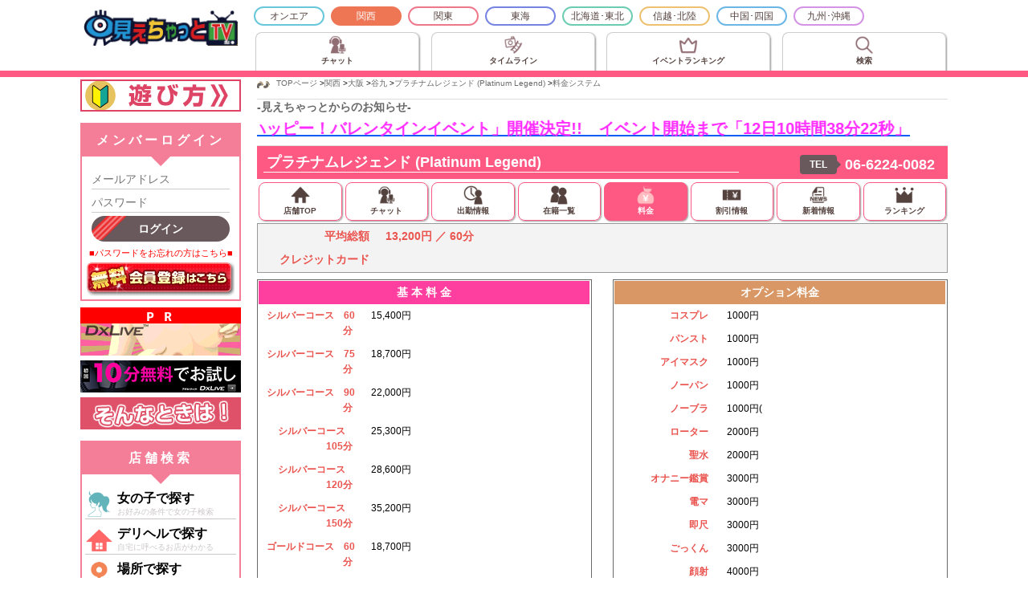

--- FILE ---
content_type: text/html; charset=UTF-8
request_url: https://miechat.tv/shop/48832/system.html
body_size: 34514
content:
<!DOCTYPE html>
<html lang="ja">
<head>
<meta charset="utf-8">
<meta name="viewport" content="width=device-width, initial-scale=1">
<meta name="robots" content="INDEX,FOLLOW">
<meta name="description" content="プラチナムレジェンド (Platinum Legend)の料金システム／派遣エリア | 大阪 谷九 (谷九, 上本町)のデリヘル">
<meta name="keywords" content="プラチナムレジェンド (Platinum Legend),大阪,谷九,谷九, 上本町,デリヘル,風俗,無料,料金システム,派遣エリア">
<meta name="author" content="見えちゃっとTV">
<meta name="copyright" content="Copyright(C) 2004 Miechat.tv All Rights Reserved.">
<link rel="alternate" type="application/rss+xml" title="ROR" href="../../sitemap.xml">
<link rel="shortcut icon" href="//miechat.tv/favicon.ico" type="image/x-icon">

<title>プラチナムレジェンド (Platinum Legend)の料金システム | デリヘル／大阪 谷九 (谷九, 上本町) | 風俗情報 見えちゃっとTV</title>

<!-- IE HTML5対策 -->
<!--[if lt IE 9]>
<script src="../../common/js/html5.js"></script>
<![endif]-->

<link rel="StyleSheet" type="text/css" href="../../common/css/importBase.css?_=2021100200">
<link rel="StyleSheet" type="text/css" href="../../common/css/pc/shoppage.css?_=2021090100">

<script src="../../common/js/jquery-1.11.1.js"></script>
<script src="../../common/js/jquery.common.js"></script>
<script>jQuery.noConflict();</script>
<script src="../../common/js/prototype.js"></script>
<script src="../../common/js/userfunc.js"></script>
<script src="../../common/js/getuseract.js"></script>

    <!-- Global site tag (gtag.js) - Google Analytics 2023/07/01終了 -->
    <script async src="https://www.googletagmanager.com/gtag/js?id=UA-2954314-21"></script>
    <script>
      window.dataLayer = window.dataLayer || [];
      function gtag(){dataLayer.push(arguments);}
      gtag('js', new Date());

      gtag('config', 'UA-2954314-21');
    </script>

    <!-- Google tag (gtag.js) -->
    <script async src="https://www.googletagmanager.com/gtag/js?id=G-7WGNDF8ZWV"></script>
    <script>
      window.dataLayer = window.dataLayer || [];
      function gtag(){dataLayer.push(arguments);}
      gtag('js', new Date());

      gtag('config', 'G-7WGNDF8ZWV');
    </script>
</head>
<body>
<div id="container">

<header id="globalheader">
	<style type="text/css">
	section.areamenu {
		display: none;
	}
	</style>
	<div class="headerWrap">
		<div class="headerTopWrap">
			<div class="boxBtnHowToUse">
				<button type="button" class="btnHowToUse g_sideLinkHowToUse">
					遊び方
				</button>
			</div>

			<div class="boxHeaderLogo">
				<h1 class="headerLogo"><a href="../../5/index.html"><img src="../../images/logo.png?_=2022051200" alt="見えちゃっとTV 関西TOP"></a></h1>
			</div>

			<div class="boxMenuBtn">
				<a id="g_btnHeaderLogin" class="btnLogin" href="javascript:void(0);">
					<svg>
						<use href="../../images/icon/ios-log-in.svg#ios-log-in"></use>
					</svg>
					<div>
						ログイン
					</div>
				</a>
				<div id="g_boxLoginMenu" class="boxPopupMenu">
          <div class="boxArrow"></div>

          <div class="content">
            <div class="boxLinkToLogin">
              <a id="g_btnShowLoginMod" class="linkToLogin" href="javascript:void(0);">ログイン</a>
            </div>
            <div class="boxLinkToLogin">
              <a class="linkToRegist" href="../../regist.html">新規会員登録</a>
            </div>

            <ul class="ulPopupMenu">
              <li class="liPopupMenu"><a href="../../guide.html">利用規約</a></li>
              <li class="liPopupMenu"><a href="../../inquiry.html">お問い合わせ</a></li>
              <li class="liPopupMenu"><a href="../../information.html">運営局からのお知らせ</a></li>
            </ul>
          </div>
        </div>
				<!--<a class="btnMenu" href="javascript:void(0);">メニュー</a>-->
			</div>
		</div>

		<!--<div class="headerComment"></div>-->

		<!-- パンくずリスト -->
		<div class="breadcrumbs"><ul itemscope itemtype="https://schema.org/BreadcrumbList"><li itemprop="itemListElement" itemscope itemtype="https://schema.org/ListItem"><meta itemprop="position" content="1"><a itemprop="item" href="../../index.html"><span itemprop="name">TOPページ</span></a> &gt; </li><li itemprop="itemListElement" itemscope itemtype="https://schema.org/ListItem"><meta itemprop="position" content="2"><a itemprop="item" href="../../5/index.html"><span itemprop="name">関西</span></a> &gt; </li><li itemprop="itemListElement" itemscope itemtype="https://schema.org/ListItem"><meta itemprop="position" content="3"><a itemprop="item" href="../../5/pt2700c00.html"><span itemprop="name">大阪</span></a> &gt; </li><li itemprop="itemListElement" itemscope itemtype="https://schema.org/ListItem"><meta itemprop="position" content="4"><a itemprop="item" href="../../5/pt2700c00.html"><span itemprop="name">谷九</span></a> &gt; </li><li itemprop="itemListElement" itemscope itemtype="https://schema.org/ListItem"><meta itemprop="position" content="5"><a itemprop="item" href="../../shop/48832/index.html"><span itemprop="name">プラチナムレジェンド (Platinum Legend)</span></a> &gt; </li><li itemprop="itemListElement" itemscope itemtype="https://schema.org/ListItem"><meta itemprop="position" content="6"><a itemprop="item" href="system.html"><span itemprop="name">料金システム</span></a></li></ul></div>

		<!-- ヘッダーメニュー -->
		<div class="headerNavi">
			<ul class="naviArea clearboth">
				<li class="naviArea0"><a class="blocklink" href="../../0/index.html">オンエア</a></li>
				<li class="naviArea5 sel"><a class="blocklink" href="../../5/index.html">関西</a></li>
				<li class="naviArea2"><a class="blocklink" href="../../2/index.html">関東</a></li>
				<li class="naviArea4"><a class="blocklink" href="../../4/index.html">東海</a></li>
				<li class="naviArea1"><a class="blocklink" href="../../1/index.html">北海道･東北</a></li>
				<li class="naviArea3"><a class="blocklink" href="../../3/index.html">信越･北陸</a></li>
				<li class="naviArea6"><a class="blocklink" href="../../6/index.html">中国･四国</a></li>
				<li class="naviArea7"><a class="blocklink" href="../../7/index.html">九州･沖縄</a></li>
			</ul>

			<ul class="naviContent pcOnly">
				<li class="naviChat"><a class="blocklink" href="../../0/index.html"><span class="spanNaviContent">チャット</span></a></li>
				<li class="naviMiereq"><a class="blocklink" href="../../timeline.html"><span class="spanNaviContent">タイムライン</span></a></li>
				<li class="naviRanking"><a class="blocklink" href="../../event.html"><span class="spanNaviContent"><span>イベント</span><span>ランキング</span></span></a></li>
				<li class="naviGirlSearch"><a class="blocklink" href="../../5/galsearch.html"><span class="spanNaviContent">検索</span></a></li>
			</ul>
		</div>
	</div>
</header>
<!--<p class="headcomm">プラチナムレジェンド (Platinum Legend)の料金システム</p>-->


<div id="wrapper">

<div id="main">

  <!-- 見えちゃっとイベント -->
  <div class="boxMiechatEvent">
    <a class="g_linkToEventPage" href="../../event.html" target="_blank">
      <p class="title">-見えちゃっとからのお知らせ-</p>
      <div class="boxMarquee">
        <div class="marquee">
          <p class=""><span class="spanAppeal">「ポップ！ハッピー！バレンタインイベント」開催決定!!　イベント開始まで「<span class="g_eventCountDown">--日--時間--分--秒</span>」</span><!--　詳しくはこちら--></p>
        </div>
      </div>
    </a>
  </div>
  <script>
    (function($) {
      $(function() {
        setInterval(function() {
          var date = new Date();
          var timeleft = 1769958000 - Math.floor(date.getTime() / 1000);

          if (0 <= timeleft) {
            var tmp = 0;
            var text = "";
            if (86400 <= timeleft) {
              tmp = Math.floor(timeleft / 86400);
              text = tmp + "日";
            }

            if (3600 <= timeleft) {
              tmp = Math.floor((timeleft % 86400) / 3600);
              text += ((text == "") ? tmp : ("0" + tmp).slice(-2)) + "時間";
            }

            if (60 <= timeleft) {
              tmp = Math.floor((timeleft % 3600) / 60);
              text += ((text == "") ? tmp : ("0" + tmp).slice(-2)) + "分";
            }

            tmp = timeleft % 60;
            text += ((text == "") ? tmp : ("0" + tmp).slice(-2)) + "秒";

            $("span.g_eventCountDown").text(text);
          }
        }, 1000);
      });
    })(jQuery);
  </script>
	<div class="shoptitle">
		<div class="shoptitleheader">
			<h2 id="btnShopInfo"><span>プラチナムレジェンド (Platinum Legend)</span></h2>

			<div class="boxFollow">
	      <div class="boxBtnFollow">
	        <button type="button" class="btnFollow" data-isfollow="0">フォローする</button>
	      </div>
	      <div class="boxBtnPlay">
	        <a class="btnPlay" href="">女の子と遊ぶ</a>
	      </div>
	    </div>

			<div class="tel">
				<dl class="clearboth">
					<dt>TEL</dt>
					<dd><a href="tel:06-6224-0082" onClick="javascript:tellnk('../..', 48832);">06-6224-0082</a></dd>
				</dl>
			</div>
		</div>

		<section class="shopInfo">
			<div id="shopInfoBox" class="content">
				<h3>店　舗　情　報</h3>
				<table>
					<tr>
						<th><span>業種</span></th>
						<td>デリヘル&nbsp;</td>
					</tr>
					<tr>
						<th><span>地域</span></th>
						<td>大阪谷九 (谷九, 上本町)&nbsp;</td>
					</tr>
					<tr>
						<th><span>営業時間</span></th>
						<td>13:00~翌5:00&nbsp;</td>
					</tr>
					<tr>
						<th><span>平均総額</span></th>
						<td>13,200円 ／ 60分</td>
					</tr>
					<tr>
						<th><span>アクセス</span></th>
						<td>
							<div class="chatcom">関西全域「ご自宅、ビジネスホテル、ラブホテル、待ち合わせ」にてデリバリー可能です！！大阪市内お安い ホテルご紹介可能です!! &nbsp;</div>
													</td>
					</tr>
					<tr>
						<th><span>店舗サイト</span></th>
						<td><a href="https://platinum-osaka.com/" target="_blank">https://platinum-osaka.com/</a></td>
					</tr>
				</table>
			</div>
		</section>

		<div class="shopmenu">
			<nav class="">
				<ul class="naviShopMenu">
					<li class="naviShopTop"><a class="_blocklink" href="../../shop/48832/index.html"><span>店舗TOP</span></a></li>
					<li class="naviChat"><a class="_blocklink" href="../../shop/48832/chat1.html"><span>チャット</span></a></li>
					<li class="naviSchedule"><a class="_blocklink" href="../../shop/48832/schedule.html"><span>出勤情報</span></a></li>
					<li class="naviGirl"><a class="_blocklink" href="../../shop/48832/zaiseki.html"><span>在籍一覧</span></a></li>
					<li class="naviPrice sel"><a class="_blocklink" href="../../shop/48832/system.html"><span>料金</span></a></li>
					<li class="naviDiscount"><a class="_blocklink" href="../../shop/48832/discount.html"><span>割引情報</span></a></li>
					<li class="naviNews"><a class="_blocklink" href="../../shop/48832/news.html"><span>新着情報</span></a></li>
					<li class="naviRanking"><a class="_blocklink" href="../../shop/48832/ranking.html"><span>ランキング</span></a></li>
				</ul>
			</nav>
		</div>
	</div>

	<!-- 平均総額 -->
	<div class="priceavg">
		<table>
			<tr>
				<th>平均総額</th>
				<td>13,200円 ／ 60分</td>
			</tr>
			<tr>
				<th>クレジットカード</th>
				<td>
					<ul>
					</ul>
				</td>
			</tr>
		</table>
	</div>

	<div class="clearboth">
		<!-- 基本料金表 -->
		<div class="pricelist">
			<table>
				<tr>
					<th colspan="2" class="header">基 本 料 金</th>
				</tr>
				<tr class="pink">
					<th>シルバーコース　60分&nbsp;</th>
					<td>15,400円</td>
				</tr>
				<tr class="">
					<th>シルバーコース　75分&nbsp;</th>
					<td>18,700円</td>
				</tr>
				<tr class="pink">
					<th>シルバーコース　90分&nbsp;</th>
					<td>22,000円</td>
				</tr>
				<tr class="">
					<th>シルバーコース　105分&nbsp;</th>
					<td>25,300円</td>
				</tr>
				<tr class="pink">
					<th>シルバーコース　120分&nbsp;</th>
					<td>28,600円</td>
				</tr>
				<tr class="">
					<th>シルバーコース　150分&nbsp;</th>
					<td>35,200円</td>
				</tr>
				<tr class="pink">
					<th>ゴールドコース　60分&nbsp;</th>
					<td>18,700円</td>
				</tr>
				<tr class="">
					<th>ゴールドコース　80分&nbsp;</th>
					<td>24,200円</td>
				</tr>
				<tr class="pink">
					<th>ゴールドコース　100分&nbsp;</th>
					<td>29,700円</td>
				</tr>
				<tr class="">
					<th>ゴールドコース　120分&nbsp;</th>
					<td>35,200円</td>
				</tr>
				<tr class="pink">
					<th>ゴールドコース　140分&nbsp;</th>
					<td>40,700円</td>
				</tr>
				<tr class="">
					<th>ゴールドコース　160分&nbsp;</th>
					<td>46,200円</td>
				</tr>
				<tr class="pink">
					<th>プラチナコース　60分&nbsp;</th>
					<td>30,800円～</td>
				</tr>
				<tr class="">
					<th>指名料&nbsp;</th>
					<td>0円～</td>
				</tr>
				<tr class="pink">
					<th>本指名料&nbsp;</th>
					<td>0円</td>
				</tr>
				<tr class="">
					<th>シルバーコース 延長30分&nbsp;</th>
					<td>7,700円</td>
				</tr>
				<tr class="pink">
					<th>ゴールドコース 延長30分&nbsp;</th>
					<td>11,000円</td>
				</tr>
			</table>
		</div>

		<!-- オプション料金表 -->
		<div class="priceop">
			<table>
				<tr>
					<th colspan="2" class="header">オプション料金</th>
				</tr>
				<tr class="yellow">
					<th>コスプレ&nbsp;</th>
					<td>1000円</td>
				</tr>
				<tr class="">
					<th>パンスト&nbsp;</th>
					<td>1000円</td>
				</tr>
				<tr class="yellow">
					<th>アイマスク&nbsp;</th>
					<td>1000円</td>
				</tr>
				<tr class="">
					<th>ノーパン&nbsp;</th>
					<td>1000円</td>
				</tr>
				<tr class="yellow">
					<th>ノーブラ&nbsp;</th>
					<td>1000円(</td>
				</tr>
				<tr class="">
					<th>ローター&nbsp;</th>
					<td>2000円</td>
				</tr>
				<tr class="yellow">
					<th>聖水&nbsp;</th>
					<td>2000円</td>
				</tr>
				<tr class="">
					<th>オナニー鑑賞&nbsp;</th>
					<td>3000円</td>
				</tr>
				<tr class="yellow">
					<th>電マ&nbsp;</th>
					<td>3000円</td>
				</tr>
				<tr class="">
					<th>即尺&nbsp;</th>
					<td>3000円</td>
				</tr>
				<tr class="yellow">
					<th>ごっくん&nbsp;</th>
					<td>3000円</td>
				</tr>
				<tr class="">
					<th>顔射&nbsp;</th>
					<td>4000円</td>
				</tr>
				<tr class="yellow">
					<th>写真撮影&nbsp;</th>
					<td>5000円</td>
				</tr>
				<tr class="">
					<th>AF&nbsp;</th>
					<td>10000円</td>
				</tr>
			</table>
		</div>
	</div>

	<!-- 派遣エリア -->
	<div class="deliarea">
		<table>
			<tr>
				<th colspan="2" class="header">派遣エリア</th>
			</tr>
			<tr class="grey">
				<th>大阪</th>
				<td>大阪 都島区, 大阪 福島区, 大阪 此花区, 大阪 西区, 大阪 港区, 大阪 大正区, 大阪 天王寺区, 大阪 浪速区, 大阪 西淀川区, 大阪 東淀川区, 大阪 東成区, 大阪 生野区, 大阪 旭区, 大阪 城東区, 大阪 阿倍野区, 大阪 住吉区, 大阪 東住吉区, 大阪 西成区, 大阪 淀川区, 大阪 鶴見区, 大阪 住之江区, 大阪 平野区, 大阪 北区, 大阪 中央区, 堺 堺区, 堺 中区, 堺 東区, 堺 西区, 堺 南区, 堺 北区, 堺 美原区, 岸和田市, 豊中市, 池田市, 吹田市, 泉大津市, 高槻市, 貝塚市, 守口市, 枚方市, 茨木市, 八尾市, 泉佐野市, 富田林市, 寝屋川市, 河内長野市, 松原市, 大東市, 和泉市, 箕面市, 柏原市, 羽曳野市, 門真市, 摂津市, 高石市, 藤井寺市, 東大阪市, 泉南市, 四條畷市, 交野市, 大阪狭山市, 阪南市, 島本町, 豊能町, 能勢町, 忠岡町, 熊取町, 田尻町, 岬町, 太子町, 河南町, 千早赤阪村</td>
			</tr>
			<tr class="">
				<th>兵庫</th>
				<td>神戸 東灘区, 神戸 灘区, 神戸 兵庫区, 神戸 長田区, 神戸 須磨区, 神戸 垂水区, 神戸 北区, 神戸 中央区, 神戸 西区, 姫路市, 尼崎市, 西宮市, 芦屋市, 伊丹市, 西脇市, 宝塚市, 川西市, 小野市</td>
			</tr>
			<tr class="grey">
				<th>京都</th>
				<td>亀岡市</td>
			</tr>
		</table>
	</div>
</div>

<aside id="sidemenu">
  <!-- 見えリクバナー -->
  <!--
  <div class="prarea">
    <ul>
      <li><a class="blocklink" href="../../miereq.html"><img src="../../images/sidebar/miereq.jpg?_=2020101400" alt="新サービス 見えリク" style="width:200px; height:80px;"></a></li>
    </ul>
  </div>
  -->
  <div class="prarea">
    <ul>
      <li><a class="blocklink g_sideLinkHowToUse" href="javascript:void(0);"><img src="../../images/sidebar/btn_howtouse.jpg" alt="見えちゃっとTV遊び方" style="width:200px; height:auto;"></a></li>
    </ul>
  </div>

  <section class="login">
    <h2>メンバーログイン</h2>
    <div class="content">
      <form action="system.html?nocache=1768882890" method="post">
        <div class="loginBase">
          <div class="inputBox"><input type="text" class="userid" name="id" id="id" value="" maxlength="255" tabindex="1" placeholder="メールアドレス"></div>
          <div class="inputBox"><input type="password" class="userpw" name="pw" id="pw" value="" maxlength="16" tabindex="2" placeholder="パスワード"></div>
          <div class="inputBox">
            <input type="hidden" name="_action" id="_action" value="login">
            <button type="submit" class="btnUserLogin opacity70">ログイン</button>
          </div>
          <a class="userforget" href="../../password.html">■パスワードをお忘れの方はこちら■</a>
          <a class="btnUserReg opacity70" href="../../regist.html">無料会員登録はこちら</a>
        </div>
      </form>
    </div>
  </section>

  <!-- A-1バナー領域 -->
  <section class="_pc prarea">
    <h2>PR</h2>
    <ul>
      <li><a class="blocklink" href="https://click.dtiserv2.com/Click2/1-103-114614" target="_blank" rel="nofollow"><img src="../../images/banner/a-1_dxlive_1.gif" alt="DXLIVE" style="width:200px; height:40px;"></a></li>
      <li><a class="blocklink" href="https://click.dtiserv2.com/Click2/1-103-114614" target="_blank" rel="nofollow"><img src="../../images/banner/a-1_dxlive_2.png" alt="DXLIVE" style="width:200px; height:40px;"></a></li>
      <li><a class="blocklink" href="http://www.mielabo.net/" target="_blank" rel="nofollow" onmousedown="shoplnk('../..',900)"><img src="../../images/banner/a-1_mielabo.gif" alt="見えラボ" style="width:200px; height:40px;"></a></li>
      <!--<li><a class="blocklink" href="../../publish.html" rel="nofollow"><img src="../../images/banner/a-x.jpg" alt="バナー募集中" style="width:200px; height:40px;"></a></li>-->
    </ul>
  </section>

  <section class="areaselect">
    <h2>エリア選択</h2>
    <div class="content">
      <p>ご利用の地域を選択してください</p>
      <select id="changeArea">
        <option value="0">チャット配信中のみ</option>
        <option value="5" selected>関西エリア</option>
        <option value="2">関東エリア</option>
        <option value="4">東海エリア</option>
        <option value="1">北海道･東北エリア</option>
        <option value="3">信越･北陸エリア</option>
        <option value="6">中国･四国エリア</option>
        <option value="7">九州･沖縄エリア</option>
      </select>
    </div>
    <script>
      var BASEDIR = '../..';
    </script>
  </section>

  <nav>
    <section class="areamenu">
      <h2>エリアメニュー</h2>
      <ul class="clearboth">
        <li class="navimiereq">
          <a class="blocklink" href="../../miereq.html">
            <p class="title">見えリク</p>
            <p class="content">プレイ時間と料金を決められる!?</p>
          </a>
        </li>
        <li class="navichat">
          <a class="blocklink" href="../../5/index.html">
            <p class="title">チャット一覧</p>
            <p class="content">各エリアのライブチャット一覧</p>
          </a>
        </li>
        <li class="navirank">
          <a class="blocklink" href="../../5/ranking.html">
            <p class="title">エリア別ランキング</p>
            <p class="content">各エリアのランキング</p>
          </a>
        </li>
        <li class="naviwaribiki">
          <a class="blocklink" href="../../5/discount.html">
            <p class="title">割引情報一覧</p>
            <p class="content">各エリアのお得な割引情報</p>
          </a>
        </li>
        <li class="navisokuhou">
          <a class="blocklink" href="../../5/news.html">
            <p class="title">速報・新着一覧</p>
            <p class="content">各エリアの速報・新着情報</p>
          </a>
        </li>
      </ul>
    </section>


    <section class="shopsearch">
      <h2>店舗検索</h2>
      <ul>
        <li class="girlsearch opacity70">
          <a class="blocklink" href="../../5/galsearch.html">
            <p class="title">女の子で探す</p>
            <p class="content">お好みの条件で女の子検索</p>
          </a>
        </li>
        <li class="delisearch opacity70">
          <a class="blocklink" href="../../5/delisearch.html?md=a">
            <p class="title">デリヘルで探す</p>
            <p class="content">自宅に呼べるお店がわかる</p>
          </a>
        </li>
        <li class="placesearch opacity70">
          <a class="blocklink" href="../../5/plsearch.html">
            <p class="title">場所で探す</p>
            <p class="content">地域名で気になるお店検索</p>
          </a>
        </li>
        <li class="catesearch opacity70">
          <a class="blocklink" href="../../5/catsearch.html">
            <p class="title">業種で探す</p>
            <p class="content">お好みの業種でお店検索</p>
          </a>
        </li>
        <li class="pricesearch opacity70">
          <a class="blocklink" href="../../5/pricesearch.html">
            <p class="title">総額で探す</p>
            <p class="content">ご予算内で遊べるお店検索</p>
          </a>
        </li>
        <li class="kodasearch opacity70">
          <a class="blocklink" href="../../5/kodawari.html">
            <p class="title">こだわりで探す</p>
            <p class="content">マニアックなお店も探せる</p>
          </a>
        </li>
      </ul>
    </section>

    <section class="othermenu">
      <h2>その他</h2>
      <ul>
        <li><a class="blocklink" href="../../guide.html">利用規約</a></li>
        <li><a class="blocklink" href="../../inquiry.html">お問い合わせ</a></li>
        <li><a class="blocklink" href="../../information.html">運営局からのお知らせ</a></li>
        <li><a class="blocklink" href="../../index.html">TOPページ</a></li>
      </ul>
    </section>
  </nav>

  <!-- A-2バナー領域 -->
  <section class="_pc prarea">
    <h2>PR</h2>
    <ul>
      <li><a class="blocklink" href="https://click.dtiserv2.com/Click2/1-103-114614" target="_blank" rel="nofollow"><img src="../../images/banner/a-1_dxlive_1.gif" alt="DXLIVE" style="width:200px; height:40px;"></a></li>
      <li><a class="blocklink" href="https://click.dtiserv2.com/Click2/1-103-114614" target="_blank" rel="nofollow"><img src="../../images/banner/a-1_dxlive_2.png" alt="DXLIVE" style="width:200px; height:40px;"></a></li>
      <li><a class="blocklink" href="http://www.mielabo.net/" target="_blank" rel="nofollow" onmousedown="shoplnk('../..',900)"><img src="../../images/banner/a-2_mielabo.jpg" alt="見えラボ" style="width:200px; height:40px;"></a></li>
      <!--<li><a class="blocklink" href="../../publish.html" rel="nofollow"><img src="../../images/banner/a-x.jpg" alt="バナー募集中" style="width:200px; height:40px;"></a></li>-->
    </ul>
  </section>

  <div class="_pc getmobileurl">
    <div class="link">
      スマートフォン用QRコード
    </div>
    <!--
    <div class="getflash">
      <a class="blocklink" href="http://get.adobe.com/jp/flashplayer/" target="_blank">サイトが正常に表示されない場合はこちらから最新の「FLASH Player」をインストールした上で再度お試しください。</a>
    </div>
    -->
  </div>
</aside>

</div>


<footer id="globalfooter">
<div class="footwrap">
  <div class="ftCntL">
    <ul>
      <li class="first"><a href="../../index.html">HOME</a></li>
      <li><a href="../../guide.html">利用規約</a></li>
      <li><a href="../../inquiry.html">お問い合わせ</a></li>
      <li><a href="../../link.html">リンク</a></li>
      <!--<li><a href="../../sitemap.html">サイトマップ</a></li>-->
      <li><a href="../../publish.html">有料掲載・バナー広告</a></li>
      <li><a href="../../freeshop.html">風俗店無料掲載</a></li>
      <li class="last"><a href="../../company.html">管理会社</a></li>
    </ul>
    <br>
    <div>
      <!--
      大阪･兵庫･京都･奈良･和歌山･滋賀にある、風俗のことなら見えちゃっとTVにお任せください。関西の風俗情報を業種別、地域別にご紹介しています。<br>
      誰でも簡単に、手軽に検索フォームを使って、お店を検索することができます。また、見えちゃっとオリジナルのチャットシステムを利用して、<br>
      直接情報を配信している風俗店もありますので、興味のある方はサイドバーのサイドメニューから検索してください。<br>
      <br>
      -->
      <p>新着情報を風俗店からライブチャットでリアルタイム配信</p>
      大阪･兵庫･京都･奈良･和歌山･滋賀の優良店風俗店の最新ニュースをリアルタイムで更新中。イベント情報、新人さんのお知らせなど、気になる速報が満載！
    </div>
  </div>
  <div class="ftCntR">
    <div class="ftlogo">Copyright&copy; 2004 Miechat.tv All Rights Reserved.</div>
    <div class="adultwarn">当サイトはアダルトコンテンツを含むため、18歳未満の御利用は固くお断り致します。</div>
  </div>
</div>
</footer>

<style type="text/css">

  div#g_memberLoginMod div._ModalWindow2 {
    max-width: 300px;
  }

  div#g_memberLoginMod div.modalHeader {
    font-size: 16px;
    font-weight: bold;
    line-height: 40px;
    text-align: center;
  }


  /* ID、Pass入力テキストボックス */
  div#g_memberLoginMod div.inputBox {
    padding: 4px 8px;
    text-align: center;
  }
  div#g_memberLoginMod div.inputBox input.userid,
  div#g_memberLoginMod div.inputBox input.userpw {
    -webkit-appearance: none;
    -moz-appearance: none;
    appearance: none;
    margin: 0;
    margin-top: 4px;
    padding: 0;
    width: 100%;
    height: 48px;
    font-size: 16px;
    line-height: 48px;
    text-align: left;
    background: #FFFFFF;
    border: none;
    border-bottom: 1px solid #CCCCCC;
    border-radius: 0;
    box-shadow: none;
  }
  div#g_memberLoginMod div.inputBox input.userid:hover,
  div#g_memberLoginMod div.inputBox input.userid:focus,
  div#g_memberLoginMod div.inputBox input.userpw:hover,
  div#g_memberLoginMod div.inputBox input.userpw:focus {
    background: #FFFFFF;
    border-color: #FF0000;
  }


  /* ログイン、ログアウトボタン */
  div#g_memberLoginMod div.inputBox .btnUserLogin {
    -webkit-appearance: none;
    -moz-appearance: none;
    appearance: none;
    display: inline-block;
    width: 100%;
    height: 48px;
    margin: 16px 0;
    padding: 0;
    color: #FFFFFF;
    font-size: 16px;
    line-height: 48px;
    font-weight: bold;
    cursor: pointer;
    background: url("../../images/slash_red.png") no-repeat;
    background-size: 25%;
    background-color: #69595C;
    box-shadow: none;
    border: none;
    border-radius: 16px;
  }


  /* パスワードを忘れた */
  div#g_memberLoginMod a.userforget {
    display: block;
    padding: 8px 0;
    color: #FF0000;
    font-size: 14px;
    line-height: 20px;
    text-align: center;
  }
  div#g_memberLoginMod a.userforget:hover {
    text-decoration: underline;
  }


  /* ログインエラー */
  div#g_memberLoginMod div.loginerr {
    padding-bottom: 5px;
    color: #FF0000;
    line-height: 14px;
    font-weight: bold;
    text-align: center;
  }


  /* 会員登録ボタン */
  div#g_memberLoginMod a.btnUserReg{
    display: block;
    width: 184px;
    height: 42px;
    margin: 2px auto;
    overflow: hidden;
    text-align: left;
    text-indent: -9999px;
    background: url('../../images/sidebar/l_sidemenu.png') no-repeat;
    background-position: 0 -607px;
  }
</style>
<script>
  ;(function($) {
    $(function() {
      var $boxMod       = $("div#g_memberLoginMod");
      var $btnCloseMod  = $("button#g_btnCloseSelAreaMod");

      // ウィンドウを非表示にする
      $btnCloseMod.on("click", function() {
        $boxMod.removeClass("_active");
      });
    });
  })(jQuery);
</script>
<div id="g_memberLoginMod" class="_BoxModalWindow">
  <div class="_ModalBG"></div>
  <div class="_ModalWindow">
    <div class="_ModalWindow2">
      <!-- 閉じるボタン -->
      <div class="_BoxCloseModal">
        <button type="button" id="g_btnCloseSelAreaMod" class="_BtnCloseModal">
          <svg>
            <use href="../../images/icon/ios-close-circle-outline.svg#ios-close-circle-outline"></use>
          </svg>
        </button>
      </div>

      <!-- コンテンツ内容 -->
      <div class="_ModalContent">
        <div class="modalHeader">
          メンバーログイン
        </div>

        <div class="modalContent">
          <form action="system.html?nocache=1768882890" method="post">
            <div class="loginBase">
              <div class="inputBox"><input type="text" class="userid" name="id" id="id" value="" maxlength="255" tabindex="1" placeholder="メールアドレス"></div>
              <div class="inputBox"><input type="password" class="userpw" name="pw" id="pw" value="" maxlength="16" tabindex="2" placeholder="パスワード"></div>
              <div class="inputBox">
                <input type="hidden" name="_action" id="_action" value="login">
                <button type="submit" class="btnUserLogin opacity70">ログイン</button>
              </div>
              <a class="userforget" href="../../password.html">■パスワードをお忘れの方はこちら■</a>
              <a class="btnUserReg opacity70" href="../../regist.html">無料会員登録はこちら</a>
            </div>
          </form>
        </div>
      </div>
    </div>
  </div>
</div>



<style type="text/css">

  div#g_howToUseMod div._ModalWindow2 {
    max-width: 90vw;
  }

  div#g_howToUseMod div.boxHowToUse {
    position: relative;
    margin: 0;
    padding: 0;
  }

  div#g_howToUseMod img.imgHowToUse {
    display: block;
    width: 100%;
    height: auto;
  }

  div#g_howToUseMod div.boxHowToUse1 > a,
  div#g_howToUseMod div.boxHowToUse2 > a,
  div#g_howToUseMod div.boxHowToUse3 > a {
    color: #FF8699;
    font-size: 16px;
    font-weight: bold;
    text-decoration: underline;
  }
  div#g_howToUseMod div.boxHowToUse1 {
    position: absolute;
    bottom: 8%;
    right: 4%;
  }
  div#g_howToUseMod div.boxHowToUse2 {
    position: absolute;
    bottom: 10%;
    right: 4%;
  }
  div#g_howToUseMod div.boxHowToUse3 {
    position: absolute;
    bottom: 5%;
    right: 4%;
  }


  /*
  ========================================================================
   スマホ横
  ========================================================================
  */
  @media screen and (min-width:480px) {
    div#g_howToUseMod div._ModalWindow2 {
      max-width: 460px;
    }
  }


  /*
  ========================================================================
   タブレット
  ========================================================================
  */
  @media screen and (min-width:600px) {
    div#g_howToUseMod div._ModalWindow2 {
      max-width: 580px;
    }
  }
</style>
<script>
  ;(function($) {
    $(function() {
      var $boxMod       = $("div#g_howToUseMod");
      var $btnCloseMod  = $("button#g_btnCloseHowToUseMod");

      // ウィンドウを非表示にする
      $btnCloseMod.on("click", function() {
        $boxMod.removeClass("_active");
      });
    });
  })(jQuery);
</script>
<div id="g_howToUseMod" class="_BoxModalWindow">
  <div class="_ModalBG"></div>
  <div class="_ModalWindow">
    <div class="_ModalWindow2">
      <!-- 閉じるボタン -->
      <div class="_BoxCloseModal">
        <button type="button" id="g_btnCloseHowToUseMod" class="_BtnCloseModal">
          <svg>
            <use href="../../images/icon/ios-close-circle-outline.svg#ios-close-circle-outline"></use>
          </svg>
        </button>
      </div>

      <!-- コンテンツ内容 -->
      <div class="_ModalContent">
        <div class="boxHowToUse">
          <img class="imgHowToUse" src="../../images/howtouse/1.png" alt="">
          <div class="boxHowToUse1">
            <a href="../../regist.html">新規会員登録&gt;</a>
          </div>
        </div>

        <div class="boxHowToUse">
          <img class="imgHowToUse" src="../../images/howtouse/2.png" alt="">
          <div class="boxHowToUse2">
            <a href="../../index.html">チャット&gt;</a>　
            <a href="../../timeline.html">タイムライン&gt;</a>　
            <a class="g_linkToEventPage" href="javascript:void(0);">イベント情報&gt;</a>
          </div>
        </div>

        <div class="boxHowToUse">
          <img class="imgHowToUse" src="../../images/howtouse/3.png" alt="">
        </div>
        <div class="boxHowToUse3">
          <a href="../../index.html">チャット&gt;</a>　
          <a href="../../timeline.html">タイムライン&gt;</a>
        </div>
      </div>
    </div>
  </div>
</div>

</div>
</body>
</html>


--- FILE ---
content_type: text/css
request_url: https://miechat.tv/common/css/pagenavi.css?_=2021090100
body_size: 1421
content:
@charset "utf-8";


/*--------------------------------------------------------------------*/
/* ページナビゲーション                                               */
/*--------------------------------------------------------------------*/
/* ページナビ(次のページ) */
div.pageNavi {
  clear:both;
  margin: 10px 0;
  padding: 7px 0;
  color: #CCCCCC;
  font-size: 12px;
  text-align: center;
  background-color: #FFFFFF;
  border:1px solid #CCCCCC;
}

div.pageNavi a.pgbackStart{
  padding-left: 10px;
  background-image: url('../../images/pgbackstart.gif');
  background-position: 0 5px;
}

div.pageNavi a.pgback{
  padding-left: 8px;
  background-image: url('../../images/pgback.gif');
  background-position: 0 5px;
}

div.pageNavi a.pgnext{
  padding-right: 8px;
  background-image: url('../../images/pgnext.gif');
  background-position: right 5px;
}

div.pageNavi a.pgnextEnd{
  padding-right: 10px;
  background-image: url('../../images/pgnextend.gif');
  background-position: right 5px;
}

div.pageNavi a{
  padding:4px 4px;
  color: #888888 !important;
  font-weight:bold;
  text-decoration:none;
  background-repeat: no-repeat;
  border:1px solid #FFFFFF;
}
div.pageNavi a:hover{
  color:#FF6600 !important;
  background-color:#EEEEEE;
  border:1px solid #CCCCCC;
}

div.pageNavi b{
  padding:4px 4px;
  color:#FFFFFF;
  font-weight:bold;
  text-decoration:none;
  background-color:#FF0066;
}


--- FILE ---
content_type: text/javascript
request_url: https://miechat.tv/common/js/getuseract.js
body_size: 392
content:
// GetUserActionProgram

// オフィシャルサイトへクリック
function shoplnk(dir, id){
	(new Image).src = dir+'/img/official.php?id='+id;
	return( false );
}


// 店舗電話番号クリック
function tellnk(dir, id){
	(new Image).src = dir+'/img/officialtel.php?id='+id;
	alert('合言葉「見えちゃっとを見た」でオトクに遊べます！！');
	return( false );
}
